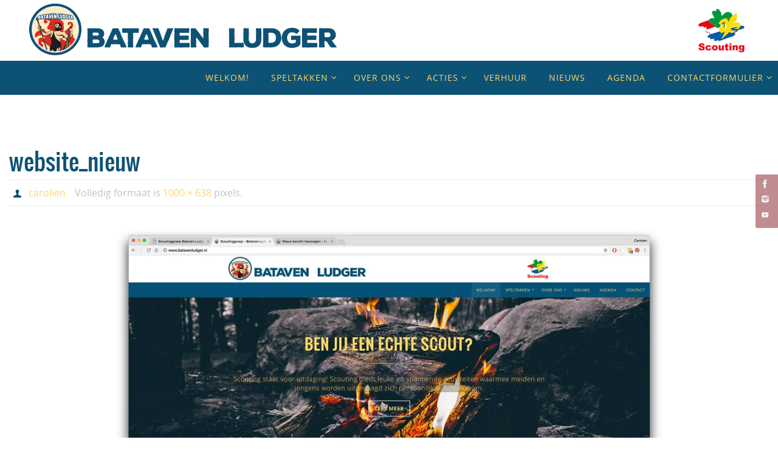

--- FILE ---
content_type: text/html; charset=UTF-8
request_url: https://www.batavenludger.nl/website_nieuw/
body_size: 15573
content:
	<!DOCTYPE html>
<html lang="nl">
<head>
<meta name="viewport" content="width=device-width, user-scalable=no, initial-scale=1.0, minimum-scale=1.0, maximum-scale=1.0">
<meta http-equiv="Content-Type" content="text/html; charset=UTF-8" />
<link rel="profile" href="http://gmpg.org/xfn/11" />
<link rel="pingback" href="https://www.batavenludger.nl/xmlrpc.php" />
<title>website_nieuw &#8211; Scoutinggroep</title>
<meta name='robots' content='max-image-preview:large' />
<!-- Jetpack Site Verification Tags -->
<link rel='dns-prefetch' href='//v0.wordpress.com' />
<link rel='dns-prefetch' href='//i0.wp.com' />
<link rel='dns-prefetch' href='//c0.wp.com' />
<link rel="alternate" type="application/rss+xml" title="Scoutinggroep &raquo; feed" href="https://www.batavenludger.nl/feed/" />
<link rel="alternate" type="application/rss+xml" title="Scoutinggroep &raquo; reactiesfeed" href="https://www.batavenludger.nl/comments/feed/" />
		<!-- This site uses the Google Analytics by ExactMetrics plugin v7.12.1 - Using Analytics tracking - https://www.exactmetrics.com/ -->
							<script
				src="//www.googletagmanager.com/gtag/js?id=UA-141026254-1"  data-cfasync="false" data-wpfc-render="false" type="text/javascript" async></script>
			<script data-cfasync="false" data-wpfc-render="false" type="text/javascript">
				var em_version = '7.12.1';
				var em_track_user = true;
				var em_no_track_reason = '';
				
								var disableStrs = [
															'ga-disable-UA-141026254-1',
									];

				/* Function to detect opted out users */
				function __gtagTrackerIsOptedOut() {
					for (var index = 0; index < disableStrs.length; index++) {
						if (document.cookie.indexOf(disableStrs[index] + '=true') > -1) {
							return true;
						}
					}

					return false;
				}

				/* Disable tracking if the opt-out cookie exists. */
				if (__gtagTrackerIsOptedOut()) {
					for (var index = 0; index < disableStrs.length; index++) {
						window[disableStrs[index]] = true;
					}
				}

				/* Opt-out function */
				function __gtagTrackerOptout() {
					for (var index = 0; index < disableStrs.length; index++) {
						document.cookie = disableStrs[index] + '=true; expires=Thu, 31 Dec 2099 23:59:59 UTC; path=/';
						window[disableStrs[index]] = true;
					}
				}

				if ('undefined' === typeof gaOptout) {
					function gaOptout() {
						__gtagTrackerOptout();
					}
				}
								window.dataLayer = window.dataLayer || [];

				window.ExactMetricsDualTracker = {
					helpers: {},
					trackers: {},
				};
				if (em_track_user) {
					function __gtagDataLayer() {
						dataLayer.push(arguments);
					}

					function __gtagTracker(type, name, parameters) {
						if (!parameters) {
							parameters = {};
						}

						if (parameters.send_to) {
							__gtagDataLayer.apply(null, arguments);
							return;
						}

						if (type === 'event') {
							
														parameters.send_to = exactmetrics_frontend.ua;
							__gtagDataLayer(type, name, parameters);
													} else {
							__gtagDataLayer.apply(null, arguments);
						}
					}

					__gtagTracker('js', new Date());
					__gtagTracker('set', {
						'developer_id.dNDMyYj': true,
											});
															__gtagTracker('config', 'UA-141026254-1', {"forceSSL":"true"} );
										window.gtag = __gtagTracker;										(function () {
						/* https://developers.google.com/analytics/devguides/collection/analyticsjs/ */
						/* ga and __gaTracker compatibility shim. */
						var noopfn = function () {
							return null;
						};
						var newtracker = function () {
							return new Tracker();
						};
						var Tracker = function () {
							return null;
						};
						var p = Tracker.prototype;
						p.get = noopfn;
						p.set = noopfn;
						p.send = function () {
							var args = Array.prototype.slice.call(arguments);
							args.unshift('send');
							__gaTracker.apply(null, args);
						};
						var __gaTracker = function () {
							var len = arguments.length;
							if (len === 0) {
								return;
							}
							var f = arguments[len - 1];
							if (typeof f !== 'object' || f === null || typeof f.hitCallback !== 'function') {
								if ('send' === arguments[0]) {
									var hitConverted, hitObject = false, action;
									if ('event' === arguments[1]) {
										if ('undefined' !== typeof arguments[3]) {
											hitObject = {
												'eventAction': arguments[3],
												'eventCategory': arguments[2],
												'eventLabel': arguments[4],
												'value': arguments[5] ? arguments[5] : 1,
											}
										}
									}
									if ('pageview' === arguments[1]) {
										if ('undefined' !== typeof arguments[2]) {
											hitObject = {
												'eventAction': 'page_view',
												'page_path': arguments[2],
											}
										}
									}
									if (typeof arguments[2] === 'object') {
										hitObject = arguments[2];
									}
									if (typeof arguments[5] === 'object') {
										Object.assign(hitObject, arguments[5]);
									}
									if ('undefined' !== typeof arguments[1].hitType) {
										hitObject = arguments[1];
										if ('pageview' === hitObject.hitType) {
											hitObject.eventAction = 'page_view';
										}
									}
									if (hitObject) {
										action = 'timing' === arguments[1].hitType ? 'timing_complete' : hitObject.eventAction;
										hitConverted = mapArgs(hitObject);
										__gtagTracker('event', action, hitConverted);
									}
								}
								return;
							}

							function mapArgs(args) {
								var arg, hit = {};
								var gaMap = {
									'eventCategory': 'event_category',
									'eventAction': 'event_action',
									'eventLabel': 'event_label',
									'eventValue': 'event_value',
									'nonInteraction': 'non_interaction',
									'timingCategory': 'event_category',
									'timingVar': 'name',
									'timingValue': 'value',
									'timingLabel': 'event_label',
									'page': 'page_path',
									'location': 'page_location',
									'title': 'page_title',
								};
								for (arg in args) {
																		if (!(!args.hasOwnProperty(arg) || !gaMap.hasOwnProperty(arg))) {
										hit[gaMap[arg]] = args[arg];
									} else {
										hit[arg] = args[arg];
									}
								}
								return hit;
							}

							try {
								f.hitCallback();
							} catch (ex) {
							}
						};
						__gaTracker.create = newtracker;
						__gaTracker.getByName = newtracker;
						__gaTracker.getAll = function () {
							return [];
						};
						__gaTracker.remove = noopfn;
						__gaTracker.loaded = true;
						window['__gaTracker'] = __gaTracker;
					})();
									} else {
										console.log("");
					(function () {
						function __gtagTracker() {
							return null;
						}

						window['__gtagTracker'] = __gtagTracker;
						window['gtag'] = __gtagTracker;
					})();
									}
			</script>
				<!-- / Google Analytics by ExactMetrics -->
		<script type="text/javascript">
window._wpemojiSettings = {"baseUrl":"https:\/\/s.w.org\/images\/core\/emoji\/14.0.0\/72x72\/","ext":".png","svgUrl":"https:\/\/s.w.org\/images\/core\/emoji\/14.0.0\/svg\/","svgExt":".svg","source":{"concatemoji":"https:\/\/www.batavenludger.nl\/wp-includes\/js\/wp-emoji-release.min.js?ver=6.1.1"}};
/*! This file is auto-generated */
!function(e,a,t){var n,r,o,i=a.createElement("canvas"),p=i.getContext&&i.getContext("2d");function s(e,t){var a=String.fromCharCode,e=(p.clearRect(0,0,i.width,i.height),p.fillText(a.apply(this,e),0,0),i.toDataURL());return p.clearRect(0,0,i.width,i.height),p.fillText(a.apply(this,t),0,0),e===i.toDataURL()}function c(e){var t=a.createElement("script");t.src=e,t.defer=t.type="text/javascript",a.getElementsByTagName("head")[0].appendChild(t)}for(o=Array("flag","emoji"),t.supports={everything:!0,everythingExceptFlag:!0},r=0;r<o.length;r++)t.supports[o[r]]=function(e){if(p&&p.fillText)switch(p.textBaseline="top",p.font="600 32px Arial",e){case"flag":return s([127987,65039,8205,9895,65039],[127987,65039,8203,9895,65039])?!1:!s([55356,56826,55356,56819],[55356,56826,8203,55356,56819])&&!s([55356,57332,56128,56423,56128,56418,56128,56421,56128,56430,56128,56423,56128,56447],[55356,57332,8203,56128,56423,8203,56128,56418,8203,56128,56421,8203,56128,56430,8203,56128,56423,8203,56128,56447]);case"emoji":return!s([129777,127995,8205,129778,127999],[129777,127995,8203,129778,127999])}return!1}(o[r]),t.supports.everything=t.supports.everything&&t.supports[o[r]],"flag"!==o[r]&&(t.supports.everythingExceptFlag=t.supports.everythingExceptFlag&&t.supports[o[r]]);t.supports.everythingExceptFlag=t.supports.everythingExceptFlag&&!t.supports.flag,t.DOMReady=!1,t.readyCallback=function(){t.DOMReady=!0},t.supports.everything||(n=function(){t.readyCallback()},a.addEventListener?(a.addEventListener("DOMContentLoaded",n,!1),e.addEventListener("load",n,!1)):(e.attachEvent("onload",n),a.attachEvent("onreadystatechange",function(){"complete"===a.readyState&&t.readyCallback()})),(e=t.source||{}).concatemoji?c(e.concatemoji):e.wpemoji&&e.twemoji&&(c(e.twemoji),c(e.wpemoji)))}(window,document,window._wpemojiSettings);
</script>
<style type="text/css">
img.wp-smiley,
img.emoji {
	display: inline !important;
	border: none !important;
	box-shadow: none !important;
	height: 1em !important;
	width: 1em !important;
	margin: 0 0.07em !important;
	vertical-align: -0.1em !important;
	background: none !important;
	padding: 0 !important;
}
</style>
	<link rel='stylesheet' id='twb-open-sans-css' href='https://fonts.googleapis.com/css?family=Open+Sans%3A300%2C400%2C500%2C600%2C700%2C800&#038;display=swap&#038;ver=6.1.1' type='text/css' media='all' />
<link rel='stylesheet' id='twbbwg-global-css' href='https://www.batavenludger.nl/wp-content/plugins/photo-gallery/booster/assets/css/global.css' type='text/css' media='all' />
<link rel='stylesheet' id='wp-block-library-css' href='https://c0.wp.com/c/6.1.1/wp-includes/css/dist/block-library/style.min.css' type='text/css' media='all' />
<style id='wp-block-library-inline-css' type='text/css'>
.has-text-align-justify{text-align:justify;}
</style>
<link rel='stylesheet' id='mediaelement-css' href='https://c0.wp.com/c/6.1.1/wp-includes/js/mediaelement/mediaelementplayer-legacy.min.css' type='text/css' media='all' />
<link rel='stylesheet' id='wp-mediaelement-css' href='https://c0.wp.com/c/6.1.1/wp-includes/js/mediaelement/wp-mediaelement.min.css' type='text/css' media='all' />
<link rel='stylesheet' id='classic-theme-styles-css' href='https://c0.wp.com/c/6.1.1/wp-includes/css/classic-themes.min.css' type='text/css' media='all' />
<style id='global-styles-inline-css' type='text/css'>
body{--wp--preset--color--black: #000000;--wp--preset--color--cyan-bluish-gray: #abb8c3;--wp--preset--color--white: #ffffff;--wp--preset--color--pale-pink: #f78da7;--wp--preset--color--vivid-red: #cf2e2e;--wp--preset--color--luminous-vivid-orange: #ff6900;--wp--preset--color--luminous-vivid-amber: #fcb900;--wp--preset--color--light-green-cyan: #7bdcb5;--wp--preset--color--vivid-green-cyan: #00d084;--wp--preset--color--pale-cyan-blue: #8ed1fc;--wp--preset--color--vivid-cyan-blue: #0693e3;--wp--preset--color--vivid-purple: #9b51e0;--wp--preset--gradient--vivid-cyan-blue-to-vivid-purple: linear-gradient(135deg,rgba(6,147,227,1) 0%,rgb(155,81,224) 100%);--wp--preset--gradient--light-green-cyan-to-vivid-green-cyan: linear-gradient(135deg,rgb(122,220,180) 0%,rgb(0,208,130) 100%);--wp--preset--gradient--luminous-vivid-amber-to-luminous-vivid-orange: linear-gradient(135deg,rgba(252,185,0,1) 0%,rgba(255,105,0,1) 100%);--wp--preset--gradient--luminous-vivid-orange-to-vivid-red: linear-gradient(135deg,rgba(255,105,0,1) 0%,rgb(207,46,46) 100%);--wp--preset--gradient--very-light-gray-to-cyan-bluish-gray: linear-gradient(135deg,rgb(238,238,238) 0%,rgb(169,184,195) 100%);--wp--preset--gradient--cool-to-warm-spectrum: linear-gradient(135deg,rgb(74,234,220) 0%,rgb(151,120,209) 20%,rgb(207,42,186) 40%,rgb(238,44,130) 60%,rgb(251,105,98) 80%,rgb(254,248,76) 100%);--wp--preset--gradient--blush-light-purple: linear-gradient(135deg,rgb(255,206,236) 0%,rgb(152,150,240) 100%);--wp--preset--gradient--blush-bordeaux: linear-gradient(135deg,rgb(254,205,165) 0%,rgb(254,45,45) 50%,rgb(107,0,62) 100%);--wp--preset--gradient--luminous-dusk: linear-gradient(135deg,rgb(255,203,112) 0%,rgb(199,81,192) 50%,rgb(65,88,208) 100%);--wp--preset--gradient--pale-ocean: linear-gradient(135deg,rgb(255,245,203) 0%,rgb(182,227,212) 50%,rgb(51,167,181) 100%);--wp--preset--gradient--electric-grass: linear-gradient(135deg,rgb(202,248,128) 0%,rgb(113,206,126) 100%);--wp--preset--gradient--midnight: linear-gradient(135deg,rgb(2,3,129) 0%,rgb(40,116,252) 100%);--wp--preset--duotone--dark-grayscale: url('#wp-duotone-dark-grayscale');--wp--preset--duotone--grayscale: url('#wp-duotone-grayscale');--wp--preset--duotone--purple-yellow: url('#wp-duotone-purple-yellow');--wp--preset--duotone--blue-red: url('#wp-duotone-blue-red');--wp--preset--duotone--midnight: url('#wp-duotone-midnight');--wp--preset--duotone--magenta-yellow: url('#wp-duotone-magenta-yellow');--wp--preset--duotone--purple-green: url('#wp-duotone-purple-green');--wp--preset--duotone--blue-orange: url('#wp-duotone-blue-orange');--wp--preset--font-size--small: 13px;--wp--preset--font-size--medium: 20px;--wp--preset--font-size--large: 36px;--wp--preset--font-size--x-large: 42px;--wp--preset--spacing--20: 0.44rem;--wp--preset--spacing--30: 0.67rem;--wp--preset--spacing--40: 1rem;--wp--preset--spacing--50: 1.5rem;--wp--preset--spacing--60: 2.25rem;--wp--preset--spacing--70: 3.38rem;--wp--preset--spacing--80: 5.06rem;}:where(.is-layout-flex){gap: 0.5em;}body .is-layout-flow > .alignleft{float: left;margin-inline-start: 0;margin-inline-end: 2em;}body .is-layout-flow > .alignright{float: right;margin-inline-start: 2em;margin-inline-end: 0;}body .is-layout-flow > .aligncenter{margin-left: auto !important;margin-right: auto !important;}body .is-layout-constrained > .alignleft{float: left;margin-inline-start: 0;margin-inline-end: 2em;}body .is-layout-constrained > .alignright{float: right;margin-inline-start: 2em;margin-inline-end: 0;}body .is-layout-constrained > .aligncenter{margin-left: auto !important;margin-right: auto !important;}body .is-layout-constrained > :where(:not(.alignleft):not(.alignright):not(.alignfull)){max-width: var(--wp--style--global--content-size);margin-left: auto !important;margin-right: auto !important;}body .is-layout-constrained > .alignwide{max-width: var(--wp--style--global--wide-size);}body .is-layout-flex{display: flex;}body .is-layout-flex{flex-wrap: wrap;align-items: center;}body .is-layout-flex > *{margin: 0;}:where(.wp-block-columns.is-layout-flex){gap: 2em;}.has-black-color{color: var(--wp--preset--color--black) !important;}.has-cyan-bluish-gray-color{color: var(--wp--preset--color--cyan-bluish-gray) !important;}.has-white-color{color: var(--wp--preset--color--white) !important;}.has-pale-pink-color{color: var(--wp--preset--color--pale-pink) !important;}.has-vivid-red-color{color: var(--wp--preset--color--vivid-red) !important;}.has-luminous-vivid-orange-color{color: var(--wp--preset--color--luminous-vivid-orange) !important;}.has-luminous-vivid-amber-color{color: var(--wp--preset--color--luminous-vivid-amber) !important;}.has-light-green-cyan-color{color: var(--wp--preset--color--light-green-cyan) !important;}.has-vivid-green-cyan-color{color: var(--wp--preset--color--vivid-green-cyan) !important;}.has-pale-cyan-blue-color{color: var(--wp--preset--color--pale-cyan-blue) !important;}.has-vivid-cyan-blue-color{color: var(--wp--preset--color--vivid-cyan-blue) !important;}.has-vivid-purple-color{color: var(--wp--preset--color--vivid-purple) !important;}.has-black-background-color{background-color: var(--wp--preset--color--black) !important;}.has-cyan-bluish-gray-background-color{background-color: var(--wp--preset--color--cyan-bluish-gray) !important;}.has-white-background-color{background-color: var(--wp--preset--color--white) !important;}.has-pale-pink-background-color{background-color: var(--wp--preset--color--pale-pink) !important;}.has-vivid-red-background-color{background-color: var(--wp--preset--color--vivid-red) !important;}.has-luminous-vivid-orange-background-color{background-color: var(--wp--preset--color--luminous-vivid-orange) !important;}.has-luminous-vivid-amber-background-color{background-color: var(--wp--preset--color--luminous-vivid-amber) !important;}.has-light-green-cyan-background-color{background-color: var(--wp--preset--color--light-green-cyan) !important;}.has-vivid-green-cyan-background-color{background-color: var(--wp--preset--color--vivid-green-cyan) !important;}.has-pale-cyan-blue-background-color{background-color: var(--wp--preset--color--pale-cyan-blue) !important;}.has-vivid-cyan-blue-background-color{background-color: var(--wp--preset--color--vivid-cyan-blue) !important;}.has-vivid-purple-background-color{background-color: var(--wp--preset--color--vivid-purple) !important;}.has-black-border-color{border-color: var(--wp--preset--color--black) !important;}.has-cyan-bluish-gray-border-color{border-color: var(--wp--preset--color--cyan-bluish-gray) !important;}.has-white-border-color{border-color: var(--wp--preset--color--white) !important;}.has-pale-pink-border-color{border-color: var(--wp--preset--color--pale-pink) !important;}.has-vivid-red-border-color{border-color: var(--wp--preset--color--vivid-red) !important;}.has-luminous-vivid-orange-border-color{border-color: var(--wp--preset--color--luminous-vivid-orange) !important;}.has-luminous-vivid-amber-border-color{border-color: var(--wp--preset--color--luminous-vivid-amber) !important;}.has-light-green-cyan-border-color{border-color: var(--wp--preset--color--light-green-cyan) !important;}.has-vivid-green-cyan-border-color{border-color: var(--wp--preset--color--vivid-green-cyan) !important;}.has-pale-cyan-blue-border-color{border-color: var(--wp--preset--color--pale-cyan-blue) !important;}.has-vivid-cyan-blue-border-color{border-color: var(--wp--preset--color--vivid-cyan-blue) !important;}.has-vivid-purple-border-color{border-color: var(--wp--preset--color--vivid-purple) !important;}.has-vivid-cyan-blue-to-vivid-purple-gradient-background{background: var(--wp--preset--gradient--vivid-cyan-blue-to-vivid-purple) !important;}.has-light-green-cyan-to-vivid-green-cyan-gradient-background{background: var(--wp--preset--gradient--light-green-cyan-to-vivid-green-cyan) !important;}.has-luminous-vivid-amber-to-luminous-vivid-orange-gradient-background{background: var(--wp--preset--gradient--luminous-vivid-amber-to-luminous-vivid-orange) !important;}.has-luminous-vivid-orange-to-vivid-red-gradient-background{background: var(--wp--preset--gradient--luminous-vivid-orange-to-vivid-red) !important;}.has-very-light-gray-to-cyan-bluish-gray-gradient-background{background: var(--wp--preset--gradient--very-light-gray-to-cyan-bluish-gray) !important;}.has-cool-to-warm-spectrum-gradient-background{background: var(--wp--preset--gradient--cool-to-warm-spectrum) !important;}.has-blush-light-purple-gradient-background{background: var(--wp--preset--gradient--blush-light-purple) !important;}.has-blush-bordeaux-gradient-background{background: var(--wp--preset--gradient--blush-bordeaux) !important;}.has-luminous-dusk-gradient-background{background: var(--wp--preset--gradient--luminous-dusk) !important;}.has-pale-ocean-gradient-background{background: var(--wp--preset--gradient--pale-ocean) !important;}.has-electric-grass-gradient-background{background: var(--wp--preset--gradient--electric-grass) !important;}.has-midnight-gradient-background{background: var(--wp--preset--gradient--midnight) !important;}.has-small-font-size{font-size: var(--wp--preset--font-size--small) !important;}.has-medium-font-size{font-size: var(--wp--preset--font-size--medium) !important;}.has-large-font-size{font-size: var(--wp--preset--font-size--large) !important;}.has-x-large-font-size{font-size: var(--wp--preset--font-size--x-large) !important;}
.wp-block-navigation a:where(:not(.wp-element-button)){color: inherit;}
:where(.wp-block-columns.is-layout-flex){gap: 2em;}
.wp-block-pullquote{font-size: 1.5em;line-height: 1.6;}
</style>
<link rel='stylesheet' id='bwg_fonts-css' href='https://www.batavenludger.nl/wp-content/plugins/photo-gallery/css/bwg-fonts/fonts.css' type='text/css' media='all' />
<link rel='stylesheet' id='sumoselect-css' href='https://www.batavenludger.nl/wp-content/plugins/photo-gallery/css/sumoselect.min.css' type='text/css' media='all' />
<link rel='stylesheet' id='mCustomScrollbar-css' href='https://www.batavenludger.nl/wp-content/plugins/photo-gallery/css/jquery.mCustomScrollbar.min.css' type='text/css' media='all' />
<link rel='stylesheet' id='bwg_frontend-css' href='https://www.batavenludger.nl/wp-content/plugins/photo-gallery/css/styles.min.css' type='text/css' media='all' />
<link rel='stylesheet' id='iw-defaults-css' href='https://www.batavenludger.nl/wp-content/plugins/widgets-for-siteorigin/inc/../css/defaults.css' type='text/css' media='all' />
<link rel='stylesheet' id='nirvana-fonts-css' href='https://www.batavenludger.nl/wp-content/themes/nirvana/fonts/fontfaces.css' type='text/css' media='all' />
<link rel='stylesheet' id='nirvana-style-css' href='https://www.batavenludger.nl/wp-content/themes/nirvana/style.css' type='text/css' media='all' />
<style id='nirvana-style-inline-css' type='text/css'>
 #header-container { width: 1920px; } #header-container, #access >.menu, #forbottom, #colophon, #footer-widget-area, #topbar-inner, .ppbox, #pp-afterslider #container, #breadcrumbs-box { max-width: 1920px; } #container.one-column { } #container.two-columns-right #secondary { width: 220px; float:right; } #container.two-columns-right #content { width: 1560px; float: left; } /* fallback */ #container.two-columns-right #content { width: calc(100% - 300px); float: left; } #container.two-columns-left #primary { width: 220px; float: left; } #container.two-columns-left #content { width: 1560px; float: right; } /* fallback */ #container.two-columns-left #content { width: -moz-calc(100% - 300px); float: right; width: -webkit-calc(100% - 300px ); width: calc(100% - 300px); } #container.three-columns-right .sidey { width: 110px; float: left; } #container.three-columns-right #primary { margin-left: 80px; margin-right: 80px; } #container.three-columns-right #content { width: 1480px; float: left; } /* fallback */ #container.three-columns-right #content { width: -moz-calc(100% - 380px); float: left; width: -webkit-calc(100% - 380px); width: calc(100% - 380px); } #container.three-columns-left .sidey { width: 110px; float: left; } #container.three-columns-left #secondary{ margin-left: 80px; margin-right: 80px; } #container.three-columns-left #content { width: 1480px; float: right;} /* fallback */ #container.three-columns-left #content { width: -moz-calc(100% - 380px); float: right; width: -webkit-calc(100% - 380px); width: calc(100% - 380px); } #container.three-columns-sided .sidey { width: 110px; float: left; } #container.three-columns-sided #secondary{ float:right; } #container.three-columns-sided #content { width: 1480px; float: right; /* fallback */ width: -moz-calc(100% - 380px); float: right; width: -webkit-calc(100% - 380px); float: right; width: calc(100% - 380px); float: right; margin: 0 190px 0 -1860px; } body { font-family: "Open Sans"; } #content h1.entry-title a, #content h2.entry-title a, #content h1.entry-title, #content h2.entry-title { font-family: Oswald; } .widget-title, .widget-title a { line-height: normal; font-family: Oswald; } .widget-container, .widget-container a { font-family: Oswald; } .entry-content h1, .entry-content h2, .entry-content h3, .entry-content h4, .entry-content h5, .entry-content h6, .nivo-caption h2, #front-text1 h1, #front-text2 h1, h3.column-header-image, #comments #reply-title { font-family: Oswald; } #site-title span a { font-family: "Open Sans"; }; } #access ul li a, #access ul li a span { font-family: "Algemeen lettertype"; } /* general */ body { color: #444444; background-color: #FFFFFF } a { color: #821A25; } a:hover, .entry-meta span a:hover, .comments-link a:hover, body.coldisplay2 #front-columns a:active { color: #0C5275; } a:active { background-color: #ffffff; color: #FFFFFF; } .entry-meta a:hover, .widget-container a:hover, .footer2 a:hover { border-bottom-color: #CCCCCC; } .sticky h2.entry-title a { background-color: #0C5275; color: #FFFFFF; } #header { ; } #site-title span a { color: #0C5275; } #site-description { color: #666666; background-color: rgba(255,255,255,0.3); padding: 3px 6px; } .socials a:hover .socials-hover { background-color: #fed56c; } .socials .socials-hover { background-color: #821A25; } /* Main menu top level */ #access a, #nav-toggle span { color: #fed56c; } #access, #nav-toggle, #access ul li { background-color: #0C5275; } #access > .menu > ul > li > a > span { } #access ul li:hover { background-color: #821A25; color: #fed56c; } #access ul > li.current_page_item , #access ul > li.current-menu-item, #access ul > li.current_page_ancestor , #access ul > li.current-menu-ancestor { background-color: #195f82; } /* Main menu Submenus */ #access ul ul li, #access ul ul { background-color: #821A25; } #access ul ul li a { color: #fed56c; } #access ul ul li:hover { background-color: #902833; } #breadcrumbs { background-color: #f5f5f5; } #access ul ul li.current_page_item, #access ul ul li.current-menu-item, #access ul ul li.current_page_ancestor, #access ul ul li.current-menu-ancestor { background-color: #902833; } /* top menu */ #topbar { background-color: #FFFFFF; border-bottom-color: #ebebeb; } .menu-header-search .searchform { background: #F7F7F7; } .topmenu ul li a, .search-icon:before { color: #999999; } .topmenu ul li a:hover { background-color: #efefef; } .search-icon:hover:before { color: #0C5275; } /* main */ #main { background-color: #FFFFFF; } #author-info, .page-title, #entry-author-info { border-color: #CCCCCC; } .page-title-text { border-color: #ffffff; } .page-title span { border-color: #0C5275; } #entry-author-info #author-avatar, #author-info #author-avatar { border-color: #EEEEEE; } .avatar-container:before { background-color: #ffffff; } .sidey .widget-container { color: #555555; ; } .sidey .widget-title { color: #fed56c; ; border-color: #CCCCCC; } .sidey .widget-container a { color: #fed56c; } .sidey .widget-container a:hover { color: #821A25; } .widget-title span { border-color: #fed56c; } .entry-content h1, .entry-content h2, .entry-content h3, .entry-content h4, .entry-content h5, .entry-content h6 { color: #0C5275; } .entry-title, .entry-title a{ color: #0C5275; } .entry-title a:hover { color: #821A25; } #content span.entry-format { color: #CCCCCC; } /* footer */ #footer { color: #AAAAAA; background-color: #F5F5F5; } #footer2 { color: #AAAAAA; background-color: #0C5275; } #sfooter-full { background-color: #074d70; } .footermenu ul li { border-color: #1b6184; } .footermenu ul li:hover { border-color: #2f7598; } #colophon a { color: #fed56c; } #colophon a:hover { color: #821A25; } #footer2 a, .footermenu ul li:after { color: #fed56c; } #footer2 a:hover { color: #821A25; } #footer .widget-container { color: #fed56c; background-color: #0C5275; } #footer .widget-title { color: #fed56c; background-color: #0C5275; border-color:#CCCCCC; } /* buttons */ a.continue-reading-link { color: #821A25; border-color: #821A25; } a.continue-reading-link:hover { background-color: #0C5275; color: #FFFFFF; } #cryout_ajax_more_trigger { border: 1px solid #CCCCCC; } #cryout_ajax_more_trigger:hover { background-color: #F7F7F7; } a.continue-reading-link i.crycon-right-dir { color: #0C5275 } a.continue-reading-link:hover i.crycon-right-dir { color: #FFFFFF } .page-link a, .page-link > span > em { border-color: #CCCCCC } .columnmore a { background: #ffffff; color:#F7F7F7 } .columnmore a:hover { background: #0C5275; } .file, .button, input[type="submit"], input[type="reset"], #respond .form-submit input#submit { background-color: #FFFFFF; border-color: #CCCCCC; } .button:hover, #respond .form-submit input#submit:hover { background-color: #F7F7F7; } .entry-content tr th, .entry-content thead th { color: #0C5275; } .entry-content tr th { background-color: #0C5275; color:#FFFFFF; } .entry-content tr.even { background-color: #F7F7F7; } hr { border-color: #EEEEEE; } input[type="text"], input[type="password"], input[type="email"], input[type="color"], input[type="date"], input[type="datetime"], input[type="datetime-local"], input[type="month"], input[type="number"], input[type="range"], input[type="search"], input[type="tel"], input[type="time"], input[type="url"], input[type="week"], textarea, select { border-color: #CCCCCC #EEEEEE #EEEEEE #CCCCCC; color: #444444; } input[type="submit"], input[type="reset"] { color: #444444; } input[type="text"]:hover, input[type="password"]:hover, input[type="email"]:hover, input[type="color"]:hover, input[type="date"]:hover, input[type="datetime"]:hover, input[type="datetime-local"]:hover, input[type="month"]:hover, input[type="number"]:hover, input[type="range"]:hover, input[type="search"]:hover, input[type="tel"]:hover, input[type="time"]:hover, input[type="url"]:hover, input[type="week"]:hover, textarea:hover { background-color: rgba(247,247,247,0.4); } .entry-content pre { background-color: #F7F7F7; border-color: rgba(12,82,117,0.1); } abbr, acronym { border-color: #444444; } .comment-meta a { color: #999999; } #respond .form-allowed-tags { color: #999999; } .comment .reply a { border-color: #EEEEEE; } .comment .reply a:hover { color: #821A25; } .entry-meta { border-color: #EEEEEE; } .entry-meta .crycon-metas:before { color: #0C5275; } .entry-meta span a, .comments-link a { color: #fed56c; } .entry-meta span a:hover, .comments-link a:hover { ; } .entry-meta span, .entry-utility span, .footer-tags { color: #c1c1c1; } .nav-next a, .nav-previous a{ background-color:#f8f8f8; } .nav-next a:hover, .nav-previous a:hover { background-color: #821A25; color:#FFFFFF; } .pagination { border-color: #ededed; } .pagination a:hover { background-color: #ffffff; color: #FFFFFF; } h3#comments-title { border-color: #CCCCCC; } h3#comments-title span { background-color: #0C5275; color: #FFFFFF; } .comment-details { border-color: #EEEEEE; } .searchform input[type="text"] { color: #999999; } .searchform:after { background-color: #0C5275; } .searchform:hover:after { background-color: #ffffff; } .searchsubmit[type="submit"]{ color: #F7F7F7; } li.menu-main-search .searchform .s { background-color: #FFFFFF; } li.menu-main-search .searchsubmit[type="submit"] { color: #999999; } .caption-accented .wp-caption { background-color:rgba(12,82,117,0.8); color:#FFFFFF; } .nirvana-image-one .entry-content img[class*='align'], .nirvana-image-one .entry-summary img[class*='align'], .nirvana-image-two .entry-content img[class*='align'], .nirvana-image-two .entry-summary img[class*='align'] .nirvana-image-one .entry-content [class*='wp-block'][class*='align'] img, .nirvana-image-one .entry-summary [class*='wp-block'][class*='align'] img, .nirvana-image-two .entry-content [class*='wp-block'][class*='align'] img, .nirvana-image-two .entry-summary [class*='wp-block'][class*='align'] img { border-color: #0C5275; } html { font-size: 16px; line-height: 1.8; } .entry-content, .entry-summary, .ppbox { text-align: inherit ; } .entry-content, .entry-summary, .widget-container, .ppbox, .navigation { ; } #content h1.entry-title, #content h2.entry-title, .woocommerce-page h1.page-title { font-size: 38px; } .widget-title, .widget-title a { font-size: 22px; } .widget-container, .widget-container a { font-size: 18px; } #content h1, #pp-afterslider h1 { font-size: 42px; } #content h2, #pp-afterslider h2 { font-size: 36px; } #content h3, #pp-afterslider h3 { font-size: 31px; } #content h4, #pp-afterslider h4 { font-size: 26px; } #content h5, #pp-afterslider h5 { font-size: 21px; } #content h6, #pp-afterslider h6 { font-size: 16px; } #site-title span a { font-size: 46px; } #access ul li a { font-size: 14px; } #access ul ul ul a { font-size: 13px; } #respond .form-allowed-tags { display: none; } .nocomments, .nocomments2 { display: none; } .comments-link span { display: none; } .page h1.entry-title, .home .page h2.entry-title { display: none; } header.page-header, .archive h1.page-title { display: none; } article footer.entry-meta { display: none; } article .entry-header .entry-meta { display: none; } .entry-content p, .entry-content ul, .entry-content ol, .entry-content dd, .entry-content pre, .entry-content hr, .commentlist p { margin-bottom: 1.0em; } #header-container > div { margin: 10px 0 0 0px; } #toTop:hover .crycon-back2top:before { color: #ffffff; } #main { margin-top: 75px; } #forbottom { padding-left: 0px; padding-right: 0px; } #header-widget-area { width: 60%; } #branding { height:100px; } @media (max-width: 1920px) { #branding, #bg_image { display: block; height: auto; max-width: 100%; min-height: inherit !important; } } 
</style>
<link rel='stylesheet' id='nirvana-mobile-css' href='https://www.batavenludger.nl/wp-content/themes/nirvana/styles/style-mobile.css' type='text/css' media='all' />
<link rel='stylesheet' id='cryout-serious-slider-style-css' href='https://www.batavenludger.nl/wp-content/plugins/cryout-serious-slider/resources/style.css' type='text/css' media='all' />
<link rel='stylesheet' id='simcal-qtip-css' href='https://www.batavenludger.nl/wp-content/plugins/google-calendar-events/assets/css/vendor/jquery.qtip.min.css' type='text/css' media='all' />
<link rel='stylesheet' id='simcal-default-calendar-grid-css' href='https://www.batavenludger.nl/wp-content/plugins/google-calendar-events/assets/css/default-calendar-grid.min.css' type='text/css' media='all' />
<link rel='stylesheet' id='simcal-default-calendar-list-css' href='https://www.batavenludger.nl/wp-content/plugins/google-calendar-events/assets/css/default-calendar-list.min.css' type='text/css' media='all' />
<link rel='stylesheet' id='jetpack_css-css' href='https://c0.wp.com/p/jetpack/11.7.1/css/jetpack.css' type='text/css' media='all' />
<script type='text/javascript' src='https://c0.wp.com/c/6.1.1/wp-includes/js/jquery/jquery.min.js' id='jquery-core-js'></script>
<script type='text/javascript' src='https://c0.wp.com/c/6.1.1/wp-includes/js/jquery/jquery-migrate.min.js' id='jquery-migrate-js'></script>
<script type='text/javascript' src='https://www.batavenludger.nl/wp-content/plugins/photo-gallery/booster/assets/js/circle-progress.js' id='twbbwg-circle-js'></script>
<script type='text/javascript' id='twbbwg-global-js-extra'>
/* <![CDATA[ */
var twb = {"nonce":"faad906f2c","ajax_url":"https:\/\/www.batavenludger.nl\/wp-admin\/admin-ajax.php","plugin_url":"https:\/\/www.batavenludger.nl\/wp-content\/plugins\/photo-gallery\/booster","href":"https:\/\/www.batavenludger.nl\/wp-admin\/admin.php?page=twbbwg_photo-gallery"};
var twb = {"nonce":"faad906f2c","ajax_url":"https:\/\/www.batavenludger.nl\/wp-admin\/admin-ajax.php","plugin_url":"https:\/\/www.batavenludger.nl\/wp-content\/plugins\/photo-gallery\/booster","href":"https:\/\/www.batavenludger.nl\/wp-admin\/admin.php?page=twbbwg_photo-gallery"};
/* ]]> */
</script>
<script type='text/javascript' src='https://www.batavenludger.nl/wp-content/plugins/photo-gallery/booster/assets/js/global.js' id='twbbwg-global-js'></script>
<script type='text/javascript' src='https://www.batavenludger.nl/wp-content/plugins/google-analytics-dashboard-for-wp/assets/js/frontend-gtag.min.js' id='exactmetrics-frontend-script-js'></script>
<script data-cfasync="false" data-wpfc-render="false" type="text/javascript" id='exactmetrics-frontend-script-js-extra'>/* <![CDATA[ */
var exactmetrics_frontend = {"js_events_tracking":"true","download_extensions":"zip,mp3,mpeg,pdf,docx,pptx,xlsx,rar","inbound_paths":"[{\"path\":\"\\\/go\\\/\",\"label\":\"affiliate\"},{\"path\":\"\\\/recommend\\\/\",\"label\":\"affiliate\"}]","home_url":"https:\/\/www.batavenludger.nl","hash_tracking":"false","ua":"UA-141026254-1","v4_id":""};/* ]]> */
</script>
<script type='text/javascript' src='https://www.batavenludger.nl/wp-content/plugins/photo-gallery/js/jquery.sumoselect.min.js' id='sumoselect-js'></script>
<script type='text/javascript' src='https://www.batavenludger.nl/wp-content/plugins/photo-gallery/js/jquery.mobile.min.js' id='jquery-mobile-js'></script>
<script type='text/javascript' src='https://www.batavenludger.nl/wp-content/plugins/photo-gallery/js/jquery.mCustomScrollbar.concat.min.js' id='mCustomScrollbar-js'></script>
<script type='text/javascript' src='https://www.batavenludger.nl/wp-content/plugins/photo-gallery/js/jquery.fullscreen.min.js' id='jquery-fullscreen-js'></script>
<script type='text/javascript' id='bwg_frontend-js-extra'>
/* <![CDATA[ */
var bwg_objectsL10n = {"bwg_field_required":"veld is verplicht.","bwg_mail_validation":"Dit is geen geldig e-mailadres.","bwg_search_result":"Er zijn geen afbeeldingen gevonden die voldoen aan de zoekopdracht.","bwg_select_tag":"Select Tag","bwg_order_by":"Order By","bwg_search":"Zoeken","bwg_show_ecommerce":"Show Ecommerce","bwg_hide_ecommerce":"Hide Ecommerce","bwg_show_comments":"Toon reacties","bwg_hide_comments":"Verberg reacties","bwg_restore":"Herstellen","bwg_maximize":"Maximaliseren","bwg_fullscreen":"Volledig scherm","bwg_exit_fullscreen":"Volledig scherm afsluiten","bwg_search_tag":"SEARCH...","bwg_tag_no_match":"No tags found","bwg_all_tags_selected":"All tags selected","bwg_tags_selected":"tags selected","play":"Afspelen","pause":"Pauze","is_pro":"","bwg_play":"Afspelen","bwg_pause":"Pauze","bwg_hide_info":"Informatie verbergen","bwg_show_info":"Informatie weergeven","bwg_hide_rating":"Hide rating","bwg_show_rating":"Show rating","ok":"Ok","cancel":"Annuleren","select_all":"Select all","lazy_load":"0","lazy_loader":"https:\/\/www.batavenludger.nl\/wp-content\/plugins\/photo-gallery\/images\/ajax_loader.png","front_ajax":"0","bwg_tag_see_all":"see all tags","bwg_tag_see_less":"see less tags"};
/* ]]> */
</script>
<script type='text/javascript' src='https://www.batavenludger.nl/wp-content/plugins/photo-gallery/js/scripts.min.js' id='bwg_frontend-js'></script>
<script type='text/javascript' src='https://www.batavenludger.nl/wp-content/plugins/sticky-menu-or-anything-on-scroll/assets/js/jq-sticky-anything.min.js' id='stickyAnythingLib-js'></script>
<script type='text/javascript' src='https://www.batavenludger.nl/wp-content/plugins/cryout-serious-slider/resources/jquery.mobile.custom.min.js' id='cryout-serious-slider-jquerymobile-js'></script>
<script type='text/javascript' src='https://www.batavenludger.nl/wp-content/plugins/cryout-serious-slider/resources/slider.js' id='cryout-serious-slider-script-js'></script>
<link rel="https://api.w.org/" href="https://www.batavenludger.nl/wp-json/" /><link rel="alternate" type="application/json" href="https://www.batavenludger.nl/wp-json/wp/v2/media/1608" /><link rel="EditURI" type="application/rsd+xml" title="RSD" href="https://www.batavenludger.nl/xmlrpc.php?rsd" />
<link rel="wlwmanifest" type="application/wlwmanifest+xml" href="https://www.batavenludger.nl/wp-includes/wlwmanifest.xml" />
<meta name="generator" content="WordPress 6.1.1" />
<link rel='shortlink' href='https://wp.me/a8FL8O-pW' />
<link rel="alternate" type="application/json+oembed" href="https://www.batavenludger.nl/wp-json/oembed/1.0/embed?url=https%3A%2F%2Fwww.batavenludger.nl%2Fwebsite_nieuw%2F" />
<link rel="alternate" type="text/xml+oembed" href="https://www.batavenludger.nl/wp-json/oembed/1.0/embed?url=https%3A%2F%2Fwww.batavenludger.nl%2Fwebsite_nieuw%2F&#038;format=xml" />
<style id="mystickymenu" type="text/css">#mysticky-nav { width:100%; position: static; }#mysticky-nav.wrapfixed { position:fixed; left: 0px; margin-top:0px;  z-index: 10000; -webkit-transition: 0s; -moz-transition: 0s; -o-transition: 0s; transition: 0s; -ms-filter:"progid:DXImageTransform.Microsoft.Alpha(Opacity=100)"; filter: alpha(opacity=100); opacity:1; background-color: ;}#mysticky-nav.wrapfixed .myfixed{ background-color: ; position: relative;top: auto;left: auto;right: auto;}.myfixed { margin:0 auto!important; float:none!important; border:0px!important; background:none!important; max-width:100%!important; }</style>			<style type="text/css">
																															</style>
			<style type="text/css" id="simple-css-output">/*speltakkenpagina*/@media (max-width: 640px){ #frontpage #pp-texttop img{ display: block; float: none !important; margin: 0 auto !important; padding: 0 !important;} .page-id-10 .panel-row-style{ padding: 0% 0% 0% 0% !important;} }@media (min-width: 641px), (max-width: 1280px){ .presentation-page #pp-texttop, #pp-textmiddle, #pp-textbottom, #front-columns-box{ padding: 5% 10%;} .presentation-page #content { padding: 5% 10%;} }@media (min-width:1281px){ .presentation-page #pp-texttop, #pp-textmiddle, #pp-textbottom, #front-columns-box{ padding: 5% 20%;} .presentation-page #content { padding: 5% 20%;} } .page-id-10 .entry-content h3{ color: #ffffff;} .widget-title{ display:none;}/*speltakken naast elkaar*/@media only screen and (min-width:781px) and (max-width: 1024px) { #pg-23-1 .panel-grid-cell, #pg-23-3 .panel-grid-cell, #pg-23-5 .panel-grid-cell, #pg-23-7 .panel-grid-cell, #pg-23-9 .panel-grid-cell, #pg-23-11 .panel-grid-cell, #pg-23-13 .panel-grid-cell, #pg-23-15 .panel-grid-cell { width: 33.3% !important; }}/*padding nieuwspagina*/ @media (max-width:749px){.page-id-8 #forbottom, .category-bevers #forbottom, .category-welpen #forbottom, .category-wolven #forbottom, .category-scouts #forbottom, .category-proscouts #forbottom, .category-explorers #forbottom, .category-batactief #forbottom, .category-stam #forbottom{ padding-left: 5% !important; padding-right: 5% !important; }}@media (max-width:749px){.single-post #content{ padding-left: 5% !important; padding-right: 5% !important; }}@media (min-width:750px){.page-id-8 #forbottom, .category-bevers #forbottom, .category-welpen #forbottom, .category-wolven #forbottom, .category-scouts #forbottom, .category-proscouts #forbottom, .category-explorers #forbottom, .category-batactief #forbottom, .category-stam #forbottom{ padding-left: 20% !important; padding-right: 20% !important; }}@media (min-width:750px){.single-post #content{ padding-left: 20% !important; padding-right: 20% !important; }}.single-post .entry-meta, .single-post .nav-previous, .single-post .nav-next{display:none;}/*agenda*/ .simcal-event-details a{ display: none;} .simcal-default-calendar-light .simcal-nav-button{ color:#ffffff;} .simcal-default-calendar-grid.simcal-default-calendar-light .simcal-day-number { background: rgba(254,213,108,.8);} .simcal-default-calendar-grid.simcal-default-calendar-light .simcal-day:hover { background-color: rgba(12,82,117,.3);}.simcal-default-calendar-grid.simcal-default-calendar-light .simcal-day-void{ background-color: rgba(12,82,117,.1);}/*font blokhutpagina*/.textwidget h5{font-family: oswald !important;}.textwidget p{font-family: open sans !important;}/*aansluiting verhuurlokalen div*/#verhuurlokalen{ margin-bottom: 0px !important;} .page-id-16 #main, .page-id-24 #main, .page-id-25 #main, .page-id-26 #main, .page-id-27 #main, .page-id-28 #main, .page-id-29 #main, .page-id-30 #main, .page-id-33 #main, .page-id-37 #main, .page-id-39 #main{ margin-top: 0px;} .page-id-16 .entry-content, .page-id-24 .entry-content, .page-id-25 .entry-content, .page-id-26 .entry-content, .page-id-27 .entry-content, .page-id-28 .entry-content, .page-id-29 .entry-content, .page-id-30 .entry-content, .page-id-33 .entry-content, .page-id-37 .entry-content, .page-id-39 .entry-content{ padding-top: 0px;} .page-id-16 #forbottom, .page-id-24 #forbottom, .page-id-25 #forbottom, .page-id-26 #forbottom, .page-id-27 #forbottom, .page-id-28 #forbottom, .page-id-29 #forbottom, .page-id-30 #forbottom, .page-id-33 #forbottom, .page-id-37 #forbottom, .page-id-39 #forbottom{ padding-top: 0px;} /*witrand einde pagina*/div.post, div.page, .yoyo > li { margin-bottom: 36px;}#forbottom{padding-bottom:0px;}.column-image-inside-centered .column-text-separator{display:none;}.column-image-inside-centered h3.column-header-image { color: #fed56c;}.column-image .column-text{ text-align: center;}/*ruimte onder grote afbeelding*/.sow-slider-images { margin-bottom: 0 !important;}/*button*/.button { background-color: #0C5275 !important; font-family:oswald; border: none; color: #fed56c !important; padding: 15px 32px; text-align: center; text-decoration: none; display: inline-block; font-size: 16px; margin: 4px 2px;}/*logo boven tekst "geschiedenis bataven"*/#panel-33-1-0-1 .sow-icon-image { margin-top: -75px;}/*#pg-33-5, #pl-33 .panel-grid-cell .so-panel { margin-bottom: 0px !important;}*/#colophon { display:none; background-color: #0C5275; padding-left: 20%; padding-right: 20%;padding-top:3%;}#footer .widget-container { color: #fed56c !important; line-height: 1.8em !important; font-size:18px !important; font-family:oswald !important;}.icon-back2top{color:#fed56c;}#footer2 em{display:none !important;}/*achtergrond header wit*/#branding {background-color:white;}.so-widget-sow-headline-default-53bf8bcc5676 .sow-headline-container h4.sow-sub-headline a { color: #0C5275;}element.style { display: block;}(index):113.nivo-caption, .nivo-caption a { color: #fed56c;}.nivo-caption { top: 20%;}@media (max-width: 640px){/*#pp-afterslider.entry-content { padding-top: 10%;}*/ .theme-default .nivo-controlNav { height: 76px;} .nivo-caption { margin-bottom: 30px;}}@media screen and (max-width: 600px){.sow-carousel-title a.sow-carousel-previous { display: inline;}.sow-carousel-title a.sow-carousel-next { display: inline;}}#content tr th, #content thead th{padding: 9px 0px !important;}/*Vacaturepagina*//*witrand boven header*/.page-id-2136 #main, .page-id-24 #main, .page-id-25 #main, .page-id-26 #main, .page-id-27 #main, .page-id-28 #main, .page-id-29 #main, .page-id-30 #main, .page-id-33 #main, .page-id-37 #main, .page-id-39 #main{ margin-top: 0px;} .page-id-2136 .entry-content, .page-id-24 .entry-content, .page-id-25 .entry-content, .page-id-26 .entry-content, .page-id-27 .entry-content, .page-id-28 .entry-content, .page-id-29 .entry-content, .page-id-30 .entry-content, .page-id-33 .entry-content, .page-id-37 .entry-content, .page-id-39 .entry-content{ padding-top: 0px;} .page-id-2136 #forbottom, .page-id-24 #forbottom, .page-id-25 #forbottom, .page-id-26 #forbottom, .page-id-27 #forbottom, .page-id-28 #forbottom, .page-id-29 #forbottom, .page-id-30 #forbottom, .page-id-33 #forbottom, .page-id-37 #forbottom, .page-id-39 #forbottom{ padding-top: 0px;} </style>	<style>img#wpstats{display:none}</style>
					<style type="text/css">
				/* If html does not have either class, do not show lazy loaded images. */
				html:not( .jetpack-lazy-images-js-enabled ):not( .js ) .jetpack-lazy-image {
					display: none;
				}
			</style>
			<script>
				document.documentElement.classList.add(
					'jetpack-lazy-images-js-enabled'
				);
			</script>
		<link rel="icon" href="https://i0.wp.com/www.batavenludger.nl/wp-content/uploads/2017/03/logo_homepage.png?fit=32%2C32&#038;ssl=1" sizes="32x32" />
<link rel="icon" href="https://i0.wp.com/www.batavenludger.nl/wp-content/uploads/2017/03/logo_homepage.png?fit=192%2C192&#038;ssl=1" sizes="192x192" />
<link rel="apple-touch-icon" href="https://i0.wp.com/www.batavenludger.nl/wp-content/uploads/2017/03/logo_homepage.png?fit=180%2C180&#038;ssl=1" />
<meta name="msapplication-TileImage" content="https://i0.wp.com/www.batavenludger.nl/wp-content/uploads/2017/03/logo_homepage.png?fit=270%2C270&#038;ssl=1" />
<!--[if lt IE 9]>
<script>
document.createElement('header');
document.createElement('nav');
document.createElement('section');
document.createElement('article');
document.createElement('aside');
document.createElement('footer');
</script>
<![endif]-->
</head>
<body class="attachment attachment-template-default single single-attachment postid-1608 attachmentid-1608 attachment-jpeg nirvana-image-none caption-simple magazine-layout nirvana-comment-placeholders nirvana-menu-right nirvana-topbarhide nirvana-topbarfull">

		<a class="skip-link screen-reader-text" href="#main" title="Naar de inhoud springen"> Naar de inhoud springen </a>
	<svg xmlns="http://www.w3.org/2000/svg" viewBox="0 0 0 0" width="0" height="0" focusable="false" role="none" style="visibility: hidden; position: absolute; left: -9999px; overflow: hidden;" ><defs><filter id="wp-duotone-dark-grayscale"><feColorMatrix color-interpolation-filters="sRGB" type="matrix" values=" .299 .587 .114 0 0 .299 .587 .114 0 0 .299 .587 .114 0 0 .299 .587 .114 0 0 " /><feComponentTransfer color-interpolation-filters="sRGB" ><feFuncR type="table" tableValues="0 0.49803921568627" /><feFuncG type="table" tableValues="0 0.49803921568627" /><feFuncB type="table" tableValues="0 0.49803921568627" /><feFuncA type="table" tableValues="1 1" /></feComponentTransfer><feComposite in2="SourceGraphic" operator="in" /></filter></defs></svg><svg xmlns="http://www.w3.org/2000/svg" viewBox="0 0 0 0" width="0" height="0" focusable="false" role="none" style="visibility: hidden; position: absolute; left: -9999px; overflow: hidden;" ><defs><filter id="wp-duotone-grayscale"><feColorMatrix color-interpolation-filters="sRGB" type="matrix" values=" .299 .587 .114 0 0 .299 .587 .114 0 0 .299 .587 .114 0 0 .299 .587 .114 0 0 " /><feComponentTransfer color-interpolation-filters="sRGB" ><feFuncR type="table" tableValues="0 1" /><feFuncG type="table" tableValues="0 1" /><feFuncB type="table" tableValues="0 1" /><feFuncA type="table" tableValues="1 1" /></feComponentTransfer><feComposite in2="SourceGraphic" operator="in" /></filter></defs></svg><svg xmlns="http://www.w3.org/2000/svg" viewBox="0 0 0 0" width="0" height="0" focusable="false" role="none" style="visibility: hidden; position: absolute; left: -9999px; overflow: hidden;" ><defs><filter id="wp-duotone-purple-yellow"><feColorMatrix color-interpolation-filters="sRGB" type="matrix" values=" .299 .587 .114 0 0 .299 .587 .114 0 0 .299 .587 .114 0 0 .299 .587 .114 0 0 " /><feComponentTransfer color-interpolation-filters="sRGB" ><feFuncR type="table" tableValues="0.54901960784314 0.98823529411765" /><feFuncG type="table" tableValues="0 1" /><feFuncB type="table" tableValues="0.71764705882353 0.25490196078431" /><feFuncA type="table" tableValues="1 1" /></feComponentTransfer><feComposite in2="SourceGraphic" operator="in" /></filter></defs></svg><svg xmlns="http://www.w3.org/2000/svg" viewBox="0 0 0 0" width="0" height="0" focusable="false" role="none" style="visibility: hidden; position: absolute; left: -9999px; overflow: hidden;" ><defs><filter id="wp-duotone-blue-red"><feColorMatrix color-interpolation-filters="sRGB" type="matrix" values=" .299 .587 .114 0 0 .299 .587 .114 0 0 .299 .587 .114 0 0 .299 .587 .114 0 0 " /><feComponentTransfer color-interpolation-filters="sRGB" ><feFuncR type="table" tableValues="0 1" /><feFuncG type="table" tableValues="0 0.27843137254902" /><feFuncB type="table" tableValues="0.5921568627451 0.27843137254902" /><feFuncA type="table" tableValues="1 1" /></feComponentTransfer><feComposite in2="SourceGraphic" operator="in" /></filter></defs></svg><svg xmlns="http://www.w3.org/2000/svg" viewBox="0 0 0 0" width="0" height="0" focusable="false" role="none" style="visibility: hidden; position: absolute; left: -9999px; overflow: hidden;" ><defs><filter id="wp-duotone-midnight"><feColorMatrix color-interpolation-filters="sRGB" type="matrix" values=" .299 .587 .114 0 0 .299 .587 .114 0 0 .299 .587 .114 0 0 .299 .587 .114 0 0 " /><feComponentTransfer color-interpolation-filters="sRGB" ><feFuncR type="table" tableValues="0 0" /><feFuncG type="table" tableValues="0 0.64705882352941" /><feFuncB type="table" tableValues="0 1" /><feFuncA type="table" tableValues="1 1" /></feComponentTransfer><feComposite in2="SourceGraphic" operator="in" /></filter></defs></svg><svg xmlns="http://www.w3.org/2000/svg" viewBox="0 0 0 0" width="0" height="0" focusable="false" role="none" style="visibility: hidden; position: absolute; left: -9999px; overflow: hidden;" ><defs><filter id="wp-duotone-magenta-yellow"><feColorMatrix color-interpolation-filters="sRGB" type="matrix" values=" .299 .587 .114 0 0 .299 .587 .114 0 0 .299 .587 .114 0 0 .299 .587 .114 0 0 " /><feComponentTransfer color-interpolation-filters="sRGB" ><feFuncR type="table" tableValues="0.78039215686275 1" /><feFuncG type="table" tableValues="0 0.94901960784314" /><feFuncB type="table" tableValues="0.35294117647059 0.47058823529412" /><feFuncA type="table" tableValues="1 1" /></feComponentTransfer><feComposite in2="SourceGraphic" operator="in" /></filter></defs></svg><svg xmlns="http://www.w3.org/2000/svg" viewBox="0 0 0 0" width="0" height="0" focusable="false" role="none" style="visibility: hidden; position: absolute; left: -9999px; overflow: hidden;" ><defs><filter id="wp-duotone-purple-green"><feColorMatrix color-interpolation-filters="sRGB" type="matrix" values=" .299 .587 .114 0 0 .299 .587 .114 0 0 .299 .587 .114 0 0 .299 .587 .114 0 0 " /><feComponentTransfer color-interpolation-filters="sRGB" ><feFuncR type="table" tableValues="0.65098039215686 0.40392156862745" /><feFuncG type="table" tableValues="0 1" /><feFuncB type="table" tableValues="0.44705882352941 0.4" /><feFuncA type="table" tableValues="1 1" /></feComponentTransfer><feComposite in2="SourceGraphic" operator="in" /></filter></defs></svg><svg xmlns="http://www.w3.org/2000/svg" viewBox="0 0 0 0" width="0" height="0" focusable="false" role="none" style="visibility: hidden; position: absolute; left: -9999px; overflow: hidden;" ><defs><filter id="wp-duotone-blue-orange"><feColorMatrix color-interpolation-filters="sRGB" type="matrix" values=" .299 .587 .114 0 0 .299 .587 .114 0 0 .299 .587 .114 0 0 .299 .587 .114 0 0 " /><feComponentTransfer color-interpolation-filters="sRGB" ><feFuncR type="table" tableValues="0.098039215686275 1" /><feFuncG type="table" tableValues="0 0.66274509803922" /><feFuncB type="table" tableValues="0.84705882352941 0.41960784313725" /><feFuncA type="table" tableValues="1 1" /></feComponentTransfer><feComposite in2="SourceGraphic" operator="in" /></filter></defs></svg>
<div id="wrapper" class="hfeed">
<div id="topbar" ><div id="topbar-inner">  </div></div>
<div class="socials" id="srights">
			<a  target="_blank"  href="https://www.facebook.com/ScoutingBatavenLudger/?fref=ts"
			class="socialicons social-Facebook" title="Bataven Ludger">
				<img alt="Facebook" src="https://www.batavenludger.nl/wp-content/themes/nirvana/images/socials/Facebook.png" />
			</a>
			<a  target="_blank"  href="https://www.instagram.com/scoutingbatavenludger/"
			class="socialicons social-Instagram" title="Bataven Ludger">
				<img alt="Instagram" src="https://www.batavenludger.nl/wp-content/themes/nirvana/images/socials/Instagram.png" />
			</a>
			<a  target="_blank"  href="https://www.youtube.com/channel/UCRhyLGGnKcF0Mi3BLyq8K8w"
			class="socialicons social-YouTube" title="Bataven Ludger">
				<img alt="YouTube" src="https://www.batavenludger.nl/wp-content/themes/nirvana/images/socials/YouTube.png" />
			</a></div>
<div id="header-full">
	<header id="header">
		<div id="masthead">
					<div id="branding" role="banner" >
				<img id="bg_image" alt="Scoutinggroep" title="Scoutinggroep" src="https://www.batavenludger.nl/wp-content/uploads/2017/03/header_1.png"  /><div id="header-container"><a href="https://www.batavenludger.nl/" id="linky"></a></div>								<div style="clear:both;"></div>
			</div><!-- #branding -->
			<button id="nav-toggle"><span>&nbsp;</span></button>
			<nav id="access" class="jssafe" role="navigation">
					<div class="skip-link screen-reader-text"><a href="#content" title="Naar de inhoud springen">Naar de inhoud springen</a></div>
	<div class="menu"><ul id="prime_nav" class="menu"><li id="menu-item-1320" class="menu-item menu-item-type-custom menu-item-object-custom menu-item-home menu-item-1320"><a href="https://www.batavenludger.nl"><span>Welkom!</span></a></li>
<li id="menu-item-515" class="menu-item menu-item-type-custom menu-item-object-custom menu-item-has-children menu-item-515"><a href="#"><span>Speltakken</span></a>
<ul class="sub-menu">
	<li id="menu-item-183" class="menu-item menu-item-type-post_type menu-item-object-page menu-item-183"><a href="https://www.batavenludger.nl/overzicht/"><span>Overzicht</span></a></li>
	<li id="menu-item-672" class="menu-item menu-item-type-post_type menu-item-object-page menu-item-672"><a href="https://www.batavenludger.nl/speltakken/bevers/"><span>Bevers</span></a></li>
	<li id="menu-item-671" class="menu-item menu-item-type-post_type menu-item-object-page menu-item-671"><a href="https://www.batavenludger.nl/speltakken/welpen/"><span>Welpen</span></a></li>
	<li id="menu-item-670" class="menu-item menu-item-type-post_type menu-item-object-page menu-item-670"><a href="https://www.batavenludger.nl/speltakken/wolven/"><span>Wolven</span></a></li>
	<li id="menu-item-669" class="menu-item menu-item-type-post_type menu-item-object-page menu-item-669"><a href="https://www.batavenludger.nl/speltakken/scouts/"><span>Scouts</span></a></li>
	<li id="menu-item-667" class="menu-item menu-item-type-post_type menu-item-object-page menu-item-667"><a href="https://www.batavenludger.nl/speltakken/explorers/"><span>Explorers</span></a></li>
	<li id="menu-item-666" class="menu-item menu-item-type-post_type menu-item-object-page menu-item-666"><a href="https://www.batavenludger.nl/speltakken/batactief/"><span>Batactief</span></a></li>
	<li id="menu-item-665" class="menu-item menu-item-type-post_type menu-item-object-page menu-item-665"><a href="https://www.batavenludger.nl/speltakken/stam/"><span>Stam</span></a></li>
</ul>
</li>
<li id="menu-item-516" class="menu-item menu-item-type-custom menu-item-object-custom menu-item-has-children menu-item-516"><a href="#"><span>Over ons</span></a>
<ul class="sub-menu">
	<li id="menu-item-192" class="menu-item menu-item-type-post_type menu-item-object-page menu-item-192"><a href="https://www.batavenludger.nl/over-ons/bataven-ludger/"><span>Bataven Ludger</span></a></li>
	<li id="menu-item-4224" class="menu-item menu-item-type-post_type menu-item-object-page menu-item-4224"><a href="https://www.batavenludger.nl/over-ons/vvbalu/"><span>Vrienden van Bataven Ludger</span></a></li>
	<li id="menu-item-2556" class="menu-item menu-item-type-post_type menu-item-object-page menu-item-2556"><a href="https://www.batavenludger.nl/over-ons/vacature/"><span>Vacature</span></a></li>
	<li id="menu-item-3128" class="menu-item menu-item-type-post_type menu-item-object-page menu-item-3128"><a href="https://www.batavenludger.nl/over-ons/sociale-veiligheid/"><span>Sociale Veiligheid</span></a></li>
</ul>
</li>
<li id="menu-item-3790" class="menu-item menu-item-type-custom menu-item-object-custom menu-item-has-children menu-item-3790"><a href="#"><span>Acties</span></a>
<ul class="sub-menu">
	<li id="menu-item-4788" class="menu-item menu-item-type-post_type menu-item-object-page menu-item-4788"><a href="https://www.batavenludger.nl/acties/kniepertjes/"><span>Kniepertjesactie</span></a></li>
</ul>
</li>
<li id="menu-item-4248" class="menu-item menu-item-type-post_type menu-item-object-page menu-item-4248"><a href="https://www.batavenludger.nl/verhuur/"><span>Verhuur</span></a></li>
<li id="menu-item-199" class="menu-item menu-item-type-post_type menu-item-object-page menu-item-199"><a href="https://www.batavenludger.nl/nieuws/"><span>Nieuws</span></a></li>
<li id="menu-item-200" class="menu-item menu-item-type-post_type menu-item-object-page menu-item-200"><a href="https://www.batavenludger.nl/agenda/"><span>Agenda</span></a></li>
<li id="menu-item-1959" class="menu-item menu-item-type-custom menu-item-object-custom menu-item-has-children menu-item-1959"><a href="#"><span>Contactformulier</span></a>
<ul class="sub-menu">
	<li id="menu-item-197" class="menu-item menu-item-type-post_type menu-item-object-page menu-item-197"><a href="https://www.batavenludger.nl/contactformulieren/contact/"><span>Algemeen</span></a></li>
	<li id="menu-item-1958" class="menu-item menu-item-type-custom menu-item-object-custom menu-item-1958"><a href="https://www.batavenludger.nl/verhuur/#verhuurcontact"><span>Verhuur</span></a></li>
	<li id="menu-item-4160" class="menu-item menu-item-type-post_type menu-item-object-page menu-item-4160"><a href="https://www.batavenludger.nl/contactformulieren/contact-vvbalu/"><span>Vrienden van BaLu</span></a></li>
</ul>
</li>
</ul></div>			</nav><!-- #access -->


		</div><!-- #masthead -->
	</header><!-- #header -->
</div><!-- #header-full -->

<div style="clear:both;height:0;"> </div>
<div id="main">
		<div id="toTop"><i class="crycon-back2top"></i> </div>	<div  id="forbottom" >
		
		<div style="clear:both;"> </div>

	<section id="container" class="single-attachment one-column">
		<div id="content" role="main">

		
			
			<div id="post-1608" class="post post-1608 attachment type-attachment status-inherit hentry">
				<h2 class="entry-title">website_nieuw</h2>

				<div class="entry-meta">
					<span class="author vcard" ><i class="crycon-author crycon-metas" title="Auteur"></i>
				<a class="url fn n" rel="author" href="https://www.batavenludger.nl/author/carolien/" title="Toon alle berichten van carolien">carolien</a></span>					<span class="attach-size">
						Volledig formaat is <a href="https://www.batavenludger.nl/wp-content/uploads/2017/03/website_nieuw.jpg" title="Link naar volledig formaat afbeelding">1000 &times; 638</a> pixels.					</span>
									</div><!-- .entry-meta -->

				<div class="entry-content">
					<div class="entry-attachment">
													<p class="attachment"><a href="https://www.batavenludger.nl/website_oud/" title="website_nieuw" rel="attachment"><img width="900" height="574" src="https://i0.wp.com/www.batavenludger.nl/wp-content/uploads/2017/03/website_nieuw.jpg?fit=900%2C574&amp;ssl=1" class="attachment-900x9999 size-900x9999 jetpack-lazy-image" alt="" decoding="async" loading="lazy" data-attachment-id="1608" data-permalink="https://www.batavenludger.nl/website_nieuw/" data-orig-file="https://i0.wp.com/www.batavenludger.nl/wp-content/uploads/2017/03/website_nieuw.jpg?fit=1000%2C638&amp;ssl=1" data-orig-size="1000,638" data-comments-opened="0" data-image-meta="{&quot;aperture&quot;:&quot;0&quot;,&quot;credit&quot;:&quot;&quot;,&quot;camera&quot;:&quot;&quot;,&quot;caption&quot;:&quot;&quot;,&quot;created_timestamp&quot;:&quot;0&quot;,&quot;copyright&quot;:&quot;&quot;,&quot;focal_length&quot;:&quot;0&quot;,&quot;iso&quot;:&quot;0&quot;,&quot;shutter_speed&quot;:&quot;0&quot;,&quot;title&quot;:&quot;&quot;,&quot;orientation&quot;:&quot;0&quot;}" data-image-title="website_nieuw" data-image-description="" data-image-caption="" data-medium-file="https://i0.wp.com/www.batavenludger.nl/wp-content/uploads/2017/03/website_nieuw.jpg?fit=300%2C191&amp;ssl=1" data-large-file="https://i0.wp.com/www.batavenludger.nl/wp-content/uploads/2017/03/website_nieuw.jpg?fit=1000%2C638&amp;ssl=1" data-lazy-srcset="https://i0.wp.com/www.batavenludger.nl/wp-content/uploads/2017/03/website_nieuw.jpg?w=1000&amp;ssl=1 1000w, https://i0.wp.com/www.batavenludger.nl/wp-content/uploads/2017/03/website_nieuw.jpg?resize=300%2C191&amp;ssl=1 300w, https://i0.wp.com/www.batavenludger.nl/wp-content/uploads/2017/03/website_nieuw.jpg?resize=768%2C490&amp;ssl=1 768w, https://i0.wp.com/www.batavenludger.nl/wp-content/uploads/2017/03/website_nieuw.jpg?resize=150%2C96&amp;ssl=1 150w" data-lazy-sizes="(max-width: 900px) 100vw, 900px" data-lazy-src="https://i0.wp.com/www.batavenludger.nl/wp-content/uploads/2017/03/website_nieuw.jpg?fit=900%2C574&amp;ssl=1&amp;is-pending-load=1" srcset="[data-uri]" /></a></p>

							<div class="entry-utility">
																							</div><!-- .entry-utility -->

												
					</div><!-- .entry-attachment -->
				</div><!-- .entry-content -->
				
				<div class="entry-caption"></div>

								
			</div><!-- #post-## -->

			<div id="nav-below" class="navigation">
				<div class="nav-previous"><a href='https://www.batavenludger.nl/homepage_slider_6/'><i class="crycon-left-dir"></i>Vorige afbeelding</a></div>
				<div class="nav-next"><a href='https://www.batavenludger.nl/website_oud/'>Volgende afbeelding<i class="crycon-right-dir"></i></a></div>
			</div><!-- #nav-below -->

			<div id="comments" class="hideme"> 		<p class="nocomments">Reacties zijn gesloten.</p>
	</div><!-- #comments -->

		
		</div><!-- #content -->
	</section><!-- #container -->

	<div style="clear:both;"></div>
	</div> <!-- #forbottom -->

	<footer id="footer" role="contentinfo">
		<div id="colophon">
		
			
			
		</div><!-- #colophon -->

		<div id="footer2">
		
			<div id="footer2-inside">
			<nav class="footermenu"><ul id="menu-voorwaarden" class="menu"><li id="menu-item-1185" class="menu-item menu-item-type-custom menu-item-object-custom menu-item-1185"><a href="https://www.batavenludger.nl/wp-content/uploads/2025/04/2025-HHR-Scoutinggroep-Bataven-Ludger-3.1.pdf">Huishoudelijk Reglement</a></li>
<li id="menu-item-1186" class="menu-item menu-item-type-custom menu-item-object-custom menu-item-1186"><a href="https://www.batavenludger.nl/wp-content/uploads/2024/12/inschrijfformulier-digitaal-invulbaar.pdf">Inschrijfformulier</a></li>
<li id="menu-item-1187" class="menu-item menu-item-type-custom menu-item-object-custom menu-item-1187"><a href="https://www.batavenludger.nl/wp-content/uploads/2021/12/uitschrijfformulier-digitaal-invulbaar.pdf">Uitschrijfformulier</a></li>
</ul></nav><div id="site-copyright"><a href="https://www.batavenludger.nl"> © 2006-2026 - www.batavenludger.nl </a></div>	<em style="display:table;margin:0 auto;float:none;text-align:center;padding:7px 0;font-size:13px;">
	Mogelijk gemaakt door <a target="_blank" href="http://www.cryoutcreations.eu" title="Nirvana Theme by Cryout Creations">Nirvana</a> &amp;
	<a target="_blank" href="http://wordpress.org/" title="'Semantic Personal Publishing Platform'">  WordPress.</a></em>
	<div id="sfooter-full"><div class="socials" id="sfooter">
			<a  target="_blank"  href="https://www.facebook.com/ScoutingBatavenLudger/?fref=ts"
			class="socialicons social-Facebook" title="Bataven Ludger">
				<img alt="Facebook" src="https://www.batavenludger.nl/wp-content/themes/nirvana/images/socials/Facebook.png" />
			</a>
			<a  target="_blank"  href="https://www.instagram.com/scoutingbatavenludger/"
			class="socialicons social-Instagram" title="Bataven Ludger">
				<img alt="Instagram" src="https://www.batavenludger.nl/wp-content/themes/nirvana/images/socials/Instagram.png" />
			</a>
			<a  target="_blank"  href="https://www.youtube.com/channel/UCRhyLGGnKcF0Mi3BLyq8K8w"
			class="socialicons social-YouTube" title="Bataven Ludger">
				<img alt="YouTube" src="https://www.batavenludger.nl/wp-content/themes/nirvana/images/socials/YouTube.png" />
			</a></div></div>			</div> <!-- #footer2-inside -->
			
		</div><!-- #footer2 -->

	</footer><!-- #footer -->

	</div><!-- #main -->
</div><!-- #wrapper -->

<script type='text/javascript' src='https://c0.wp.com/p/jetpack/11.7.1/_inc/build/photon/photon.min.js' id='jetpack-photon-js'></script>
<script type='text/javascript' src='https://www.batavenludger.nl/wp-content/plugins/mystickymenu/js/detectmobilebrowser.js' id='detectmobilebrowser-js'></script>
<script type='text/javascript' id='mystickymenu-js-extra'>
/* <![CDATA[ */
var option = {"mystickyClass":"","activationHeight":"640","disableWidth":"640","disableLargeWidth":"0","adminBar":"false","device_desktop":"1","device_mobile":"1","mystickyTransition":"slide","mysticky_disable_down":"false"};
/* ]]> */
</script>
<script type='text/javascript' src='https://www.batavenludger.nl/wp-content/plugins/mystickymenu/js/mystickymenu.min.js' id='mystickymenu-js'></script>
<script type='text/javascript' id='stickThis-js-extra'>
/* <![CDATA[ */
var sticky_anything_engage = {"element":"#header-full","topspace":"0","minscreenwidth":"640","maxscreenwidth":"999999","zindex":"1000","legacymode":"","dynamicmode":"","debugmode":"","pushup":"","adminbar":"1"};
/* ]]> */
</script>
<script type='text/javascript' src='https://www.batavenludger.nl/wp-content/plugins/sticky-menu-or-anything-on-scroll/assets/js/stickThis.js' id='stickThis-js'></script>
<script type='text/javascript' src='https://www.batavenludger.nl/wp-content/plugins/simple-share-buttons-adder/js/ssba.js' id='simple-share-buttons-adder-ssba-js'></script>
<script type='text/javascript' id='simple-share-buttons-adder-ssba-js-after'>
Main.boot( [] );
</script>
<script type='text/javascript' id='nirvana-frontend-js-extra'>
/* <![CDATA[ */
var nirvana_settings = {"mobile":"1","fitvids":"1","contentwidth":"1700"};
/* ]]> */
</script>
<script type='text/javascript' src='https://www.batavenludger.nl/wp-content/themes/nirvana/js/frontend.js' id='nirvana-frontend-js'></script>
<script type='text/javascript' src='https://c0.wp.com/c/6.1.1/wp-includes/js/comment-reply.min.js' id='comment-reply-js'></script>
<script type='text/javascript' src='https://www.batavenludger.nl/wp-content/plugins/google-calendar-events/assets/js/vendor/jquery.qtip.min.js' id='simcal-qtip-js'></script>
<script type='text/javascript' src='https://www.batavenludger.nl/wp-content/plugins/google-calendar-events/assets/js/vendor/moment.min.js' id='simcal-fullcal-moment-js'></script>
<script type='text/javascript' src='https://www.batavenludger.nl/wp-content/plugins/google-calendar-events/assets/js/vendor/moment-timezone-with-data.min.js' id='simcal-moment-timezone-js'></script>
<script type='text/javascript' id='simcal-default-calendar-js-extra'>
/* <![CDATA[ */
var simcal_default_calendar = {"ajax_url":"\/wp-admin\/admin-ajax.php","nonce":"255cae59ce","locale":"nl_NL","text_dir":"ltr","months":{"full":["januari","februari","maart","april","mei","juni","juli","augustus","september","oktober","november","december"],"short":["jan","feb","mrt","apr","mei","jun","jul","aug","sep","okt","nov","dec"]},"days":{"full":["zondag","maandag","dinsdag","woensdag","donderdag","vrijdag","zaterdag"],"short":["zo","ma","di","wo","do","vr","za"]},"meridiem":{"AM":"AM","am":"am","PM":"PM","pm":"pm"}};
/* ]]> */
</script>
<script type='text/javascript' src='https://www.batavenludger.nl/wp-content/plugins/google-calendar-events/assets/js/default-calendar.min.js' id='simcal-default-calendar-js'></script>
<script type='text/javascript' src='https://www.batavenludger.nl/wp-content/plugins/jetpack/jetpack_vendor/automattic/jetpack-lazy-images/dist/intersection-observer.js' id='jetpack-lazy-images-polyfill-intersectionobserver-js'></script>
<script type='text/javascript' id='jetpack-lazy-images-js-extra'>
/* <![CDATA[ */
var jetpackLazyImagesL10n = {"loading_warning":"Afbeeldingen worden nog geladen. Annuleer je afdruk en probeer het opnieuw."};
/* ]]> */
</script>
<script type='text/javascript' src='https://www.batavenludger.nl/wp-content/plugins/jetpack/jetpack_vendor/automattic/jetpack-lazy-images/dist/lazy-images.js' id='jetpack-lazy-images-js'></script>
<script type='text/javascript' src='https://www.batavenludger.nl/wp-content/plugins/google-calendar-events/assets/js/vendor/imagesloaded.pkgd.min.js' id='simplecalendar-imagesloaded-js'></script>
	<script src='https://stats.wp.com/e-202604.js' defer></script>
	<script>
		_stq = window._stq || [];
		_stq.push([ 'view', {v:'ext',blog:'128163350',post:'1608',tz:'1',srv:'www.batavenludger.nl',j:'1:11.7.1'} ]);
		_stq.push([ 'clickTrackerInit', '128163350', '1608' ]);
	</script>
</body>
</html>

<!--
Performance optimized by W3 Total Cache. Learn more: https://www.boldgrid.com/w3-total-cache/


Served from: www.batavenludger.nl @ 2026-01-20 01:43:20 by W3 Total Cache
-->